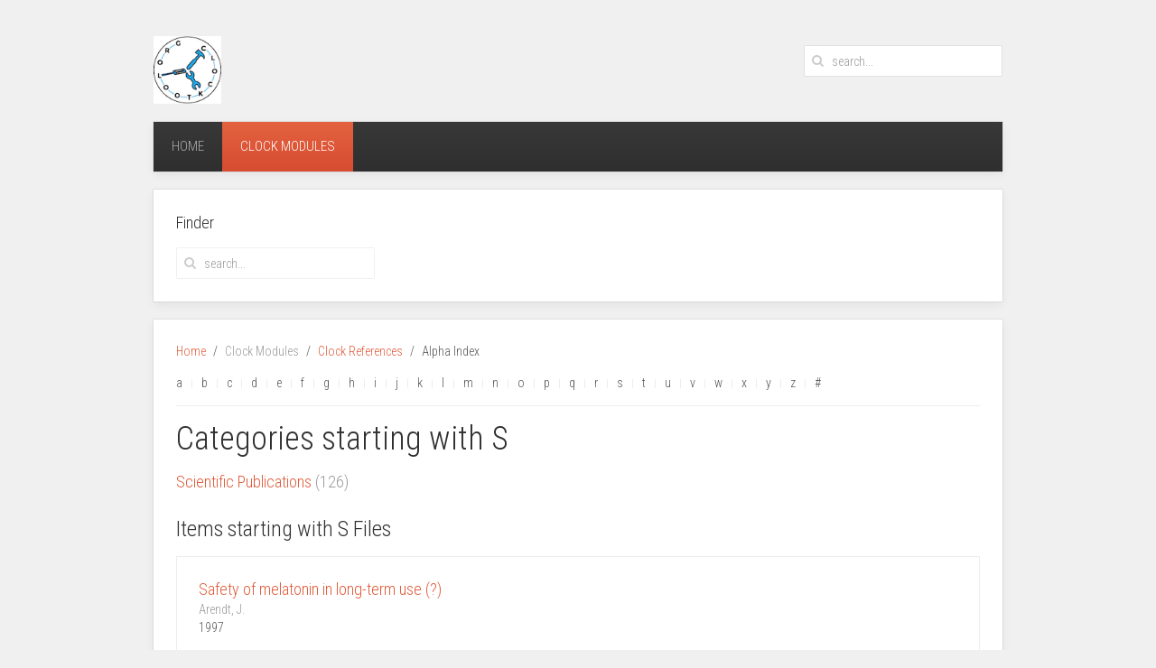

--- FILE ---
content_type: text/html; charset=utf-8
request_url: https://clocktool.org/index.php/clock-modules/clock-references/alphaindex/s/3.html
body_size: 6276
content:
<!DOCTYPE HTML>
<html lang="en-gb" dir="ltr"  data-config='{"twitter":0,"plusone":0,"facebook":0,"style":"default"}'>

<head>
<meta charset="utf-8">
<meta http-equiv="X-UA-Compatible" content="IE=edge">
<meta name="viewport" content="width=device-width, initial-scale=1">
<base href="https://clocktool.org/index.php/clock-modules/clock-references/alphaindex/s/3.html" />
	<meta name="generator" content="Joomla! - Open Source Content Management" />
	<title>Clock References</title>
	<link href="/templates/yoo_avenue/favicon.ico" rel="shortcut icon" type="image/vnd.microsoft.icon" />
	<link href="/plugins/system/supersubmit/assets/css/style.css" rel="stylesheet" type="text/css" />
	<link href="/cache/widgetkit/widgetkit-44306c44.css" rel="stylesheet" type="text/css" />
	<link href="https://www.clocktool.org/plugins/content/pdf_embed/assets/css/style.css" rel="stylesheet" type="text/css" />
	<script type="application/json" class="joomla-script-options new">{"csrf.token":"b1055a0966b5e3132928b95c958398f3","system.paths":{"root":"","base":""}}</script>
	<script src="/media/jui/js/jquery.min.js?36dfe7f98fa824f6c4ff51b1266e4b38" type="text/javascript"></script>
	<script src="/media/jui/js/jquery-noconflict.js?36dfe7f98fa824f6c4ff51b1266e4b38" type="text/javascript"></script>
	<script src="/media/jui/js/jquery-migrate.min.js?36dfe7f98fa824f6c4ff51b1266e4b38" type="text/javascript"></script>
	<script src="/media/zoo/assets/js/responsive.js?ver=20220826" type="text/javascript"></script>
	<script src="/components/com_zoo/assets/js/default.js?ver=20220826" type="text/javascript"></script>
	<script src="/cache/widgetkit/widgetkit-4e5000e3.js" type="text/javascript"></script>
	<script src="/media/plg_n3tcopylink/js/copylink.js" type="text/javascript"></script>
	<script src="/media/system/js/core.js?36dfe7f98fa824f6c4ff51b1266e4b38" type="text/javascript"></script>
	<script type="text/javascript">

        CopyLink.addEvent(window, 'load', function () {
        	new CopyLink({
        		container : document.body,
        		handler : function () {
        			return '<br />Source: '+location.href+'';
        		},
            minimalSelection: 20
        	});
        });
      
	</script>

<link rel="apple-touch-icon-precomposed" href="/templates/yoo_avenue/apple_touch_icon.png">
<link rel="stylesheet" href="/templates/yoo_avenue/css/bootstrap.css">
<link rel="stylesheet" href="/templates/yoo_avenue/css/theme.css">
<link rel="stylesheet" href="/templates/yoo_avenue/css/custom.css">
<script src="/templates/yoo_avenue/warp/vendor/uikit/js/uikit.js"></script>
<script src="/templates/yoo_avenue/warp/vendor/uikit/js/components/autocomplete.js"></script>
<script src="/templates/yoo_avenue/warp/vendor/uikit/js/components/search.js"></script>
<script src="/templates/yoo_avenue/warp/vendor/uikit/js/components/tooltip.js"></script>
<script src="/templates/yoo_avenue/warp/js/social.js"></script>
<script src="/templates/yoo_avenue/js/theme.js"></script>
<style type="text/css"> @media print { body { display:none } } </style>

<script type="text/javascript">
	function clickExplorer() {
		if( document.all ) {
			alert('copyrighted');
		}
		return false;
	}
	function clickOther(e) {
		if( document.layers || ( document.getElementById && !document.all ) ) {
			if ( e.which == 2 || e.which == 3 ) {
				alert('copyrighted');
				return false;
			}
		}
	}
	if( document.layers ) {
		document.captureEvents( Event.MOUSEDOWN );
		document.onmousedown=clickOther;
	}
	else {
		document.onmouseup = clickOther;
		document.oncontextmenu = clickExplorer;
	}
</script>

<script type="text/javascript">
	function disableSelection(target){
	if (typeof target.onselectstart!="undefined") // IE
		target.onselectstart=function(){return false}
	else if (typeof target.style.MozUserSelect!="undefined") // Firefox
		target.style.MozUserSelect="none"
	else // Opera etc
		target.onmousedown=function(){return true}
	target.style.cursor = "default"
	}
</script>

<script type="text/javascript">
	/* <![CDATA[ */
		window.addEvent('domready', function() {
			document.body.oncopy = function() {
				alert('copyrighted');
				return false;
			}
		});
	/* ]]> */
</script>
<meta http-equiv="imagetoolbar" content="no">
</head>

<body class="tm-noblog">

    <div class="tm-page-bg">

        <div class="uk-container uk-container-center">

            <div class="tm-container">

                                <div class="tm-headerbar uk-clearfix uk-hidden-small">

                                        <a ondragstart="return false;" class="tm-logo" href="https://www.clocktool.org">
	<img ondragstart="return false;" src="/images/logo.png" alt="clocktool" width="75" height="75" /></a>
                    
                                        <div class="tm-search uk-float-right">
                        
<form id="search-154" class="uk-search" action="/index.php/component/finder/search.html" method="get" role="search">
	<input class="uk-search-field" type="search" name="q" placeholder="search..." autocomplete="off">
	<input type="hidden" name="Itemid" value="232" /></form>
                    </div>
                    
                    
                </div>
                
                                <div class="tm-top-block tm-grid-block">

                                        <nav class="tm-navbar uk-navbar">

                                                <ul class="uk-navbar-nav uk-hidden-small">
<li><a ondragstart="return false;" href="/index.php">Home</a></li><li class="uk-parent uk-active" data-uk-dropdown="{}" aria-haspopup="true" aria-expanded="false"><a ondragstart="return false;" href="#">Clock Modules</a>
<div class="uk-dropdown uk-dropdown-navbar uk-dropdown-width-1"><div class="uk-grid uk-dropdown-grid"><div class="uk-width-1-1"><ul class="uk-nav uk-nav-navbar"><li><a ondragstart="return false;" href="/index.php/clock-modules/clock-classes.html">Clock Classes</a></li><li><a ondragstart="return false;" href="/index.php/clock-modules/chronohistory.html">ChronoHistory</a></li><li><a ondragstart="return false;" href="/index.php/clock-modules/clock-images.html">Clock Images</a></li><li><a ondragstart="return false;" href="/index.php/clock-modules/clock-links.html">Clock Links</a></li><li class="uk-active"><a ondragstart="return false;" href="/index.php/clock-modules/clock-references.html">Clock References</a></li><li><a ondragstart="return false;" href="/index.php/clock-modules/clock-tools.html">Clock Tools</a></li></ul></div></div></div></li></ul>                        
                                                <a ondragstart="return false;" href="#offcanvas" class="uk-navbar-toggle uk-visible-small" data-uk-offcanvas></a>
                        
                                                <div class="uk-navbar-content uk-navbar-center uk-visible-small"><a ondragstart="return false;" class="tm-logo-small" href="https://www.clocktool.org">
	<img ondragstart="return false;" src="/images/logo.png" width="35" height="75" alt="Demo" class="uk-responsive-width"></a></div>
                        
                    </nav>
                    
                    
                </div>
                
                                <section class="tm-top-a uk-grid tm-grid-block" data-uk-grid-match="{target:'> div > .uk-panel'}">
<div class="uk-width-1-1"><div class="uk-panel uk-panel-box"><h3 class="uk-panel-title">Finder</h3>
<form id="search-82" class="uk-search" action="/index.php/component/finder/search.html" method="get" role="search">
	<input class="uk-search-field" type="search" name="q" placeholder="search..." autocomplete="off">
	<input type="hidden" name="Itemid" value="232" /></form>
</div></div>
</section>
                
                
                                <div class="tm-middle uk-grid" data-uk-grid-match>

                                        <div class="tm-main uk-width-medium-1-1">

                        
                                                <main class="tm-content">

                                                        <ul class="uk-breadcrumb"><li><a ondragstart="return false;" href="/index.php">Home</a></li><li><span>Clock Modules</span></li><li><a ondragstart="return false;" href="/index.php/clock-modules/clock-references.html">Clock References</a></li><li class="uk-active"><span>Alpha Index</span></li></ul>                            
                            <div id="system-message-container">
</div>
<div class="yoo-zoo Reference-clockkit Reference-clockkit-alphaindex">

			
<ul class="uk-subnav uk-subnav-line uk-text-center">
	<li><a ondragstart="return false;" href="/index.php/clock-modules/clock-references/alphaindex/a.html" title="a">a</a></li>
<li><a ondragstart="return false;" href="/index.php/clock-modules/clock-references/alphaindex/b.html" title="b">b</a></li>
<li><a ondragstart="return false;" href="/index.php/clock-modules/clock-references/alphaindex/c.html" title="c">c</a></li>
<li><a ondragstart="return false;" href="/index.php/clock-modules/clock-references/alphaindex/d.html" title="d">d</a></li>
<li><a ondragstart="return false;" href="/index.php/clock-modules/clock-references/alphaindex/e.html" title="e">e</a></li>
<li><a ondragstart="return false;" href="/index.php/clock-modules/clock-references/alphaindex/f.html" title="f">f</a></li>
<li><a ondragstart="return false;" href="/index.php/clock-modules/clock-references/alphaindex/g.html" title="g">g</a></li>
<li><a ondragstart="return false;" href="/index.php/clock-modules/clock-references/alphaindex/h.html" title="h">h</a></li>
<li><a ondragstart="return false;" href="/index.php/clock-modules/clock-references/alphaindex/i.html" title="i">i</a></li>
<li><a ondragstart="return false;" href="/index.php/clock-modules/clock-references/alphaindex/j.html" title="j">j</a></li>
<li><a ondragstart="return false;" href="/index.php/clock-modules/clock-references/alphaindex/k.html" title="k">k</a></li>
<li><a ondragstart="return false;" href="/index.php/clock-modules/clock-references/alphaindex/l.html" title="l">l</a></li>
<li><a ondragstart="return false;" href="/index.php/clock-modules/clock-references/alphaindex/m.html" title="m">m</a></li>
<li><a ondragstart="return false;" href="/index.php/clock-modules/clock-references/alphaindex/n.html" title="n">n</a></li>
<li><a ondragstart="return false;" href="/index.php/clock-modules/clock-references/alphaindex/o.html" title="o">o</a></li>
<li><a ondragstart="return false;" href="/index.php/clock-modules/clock-references/alphaindex/p.html" title="p">p</a></li>
<li><a ondragstart="return false;" href="/index.php/clock-modules/clock-references/alphaindex/q.html" title="q">q</a></li>
<li><a ondragstart="return false;" href="/index.php/clock-modules/clock-references/alphaindex/r.html" title="r">r</a></li>
<li><a ondragstart="return false;" href="/index.php/clock-modules/clock-references/alphaindex/s.html" title="s">s</a></li>
<li><a ondragstart="return false;" href="/index.php/clock-modules/clock-references/alphaindex/t.html" title="t">t</a></li>
<li><a ondragstart="return false;" href="/index.php/clock-modules/clock-references/alphaindex/u.html" title="u">u</a></li>
<li><a ondragstart="return false;" href="/index.php/clock-modules/clock-references/alphaindex/v.html" title="v">v</a></li>
<li><a ondragstart="return false;" href="/index.php/clock-modules/clock-references/alphaindex/w.html" title="w">w</a></li>
<li><a ondragstart="return false;" href="/index.php/clock-modules/clock-references/alphaindex/x.html" title="x">x</a></li>
<li><a ondragstart="return false;" href="/index.php/clock-modules/clock-references/alphaindex/y.html" title="y">y</a></li>
<li><a ondragstart="return false;" href="/index.php/clock-modules/clock-references/alphaindex/z.html" title="z">z</a></li>
<li><a ondragstart="return false;" href="/index.php/clock-modules/clock-references/alphaindex/other.html" title="#">#</a></li>
</ul>

<hr>	
			<div class="uk-margin">
			<h1 class="uk-h1">Categories starting with S</h1>
			
<div class="uk-grid uk-grid-divider" data-uk-grid-margin data-uk-grid-match><div class="uk-width-medium-1-4">

	
		<h2 class="uk-h3">

		<a ondragstart="return false;" href="/index.php/clock-modules/clock-references/category/scientific-publications.html" title="Scientific Publications">Scientific Publications</a>

					<span class="uk-text-muted">(126)</span>
		
	</h2>
	
	
	
	
</div></div>		</div>
	
	
<h2>Items starting with S Files</h2>

<div class="uk-grid" data-uk-grid-margin data-uk-grid-match="{target:'.uk-panel'}"><div class="uk-width-medium-1-1 ">
<div class="uk-panel uk-panel-box">
	

<h2 class="uk-panel-title uk-margin-remove">
     <a ondragstart="return false;" title="Safety of melatonin in long-term use (?)" href="/index.php/clock-modules/clock-references/item/safety-of-melatonin-in-long-term-use-7.html">Safety of melatonin in long-term use (?)</a> </h2>

<p class="uk-text-muted uk-margin-remove">
	 Arendt, J. 
 <div>1997</div> </p>

<ul class="uk-list">
	
<li class="element element-relateditems">
	Journal Article</li></ul>

<div class="uk-margin">
     <a ondragstart="return false;" href="/index.php/clock-modules/clock-references/item/safety-of-melatonin-in-long-term-use-7.html">Read more</a> </div>
</div></div></div><div class="uk-grid" data-uk-grid-margin data-uk-grid-match="{target:'.uk-panel'}"><div class="uk-width-medium-1-1 ">
<div class="uk-panel uk-panel-box">
	

<h2 class="uk-panel-title uk-margin-remove">
     <a ondragstart="return false;" title="Sleep during arousal episodes as a function of prior torpor duration in hibernating European ground squirrels" href="/index.php/clock-modules/clock-references/item/sleep-during-arousal-episodes-as-a-function-of-prior-torpor-duration-in-hibernating-european-ground-squirrels-7.html">Sleep during arousal episodes as a function of prior torpor duration in hibernating European ground squirrels</a> </h2>

<p class="uk-text-muted uk-margin-remove">
	 Strijkstra, A. M., S. Daan 
 <div>1997</div> </p>

<ul class="uk-list">
	
<li class="element element-relateditems">
	Journal Article</li></ul>

<div class="uk-margin">
     <a ondragstart="return false;" href="/index.php/clock-modules/clock-references/item/sleep-during-arousal-episodes-as-a-function-of-prior-torpor-duration-in-hibernating-european-ground-squirrels-7.html">Read more</a> </div>
</div></div></div><div class="uk-grid" data-uk-grid-margin data-uk-grid-match="{target:'.uk-panel'}"><div class="uk-width-medium-1-1 ">
<div class="uk-panel uk-panel-box">
	

<h2 class="uk-panel-title uk-margin-remove">
     <a ondragstart="return false;" title="Social stress induces high intensity sleep in rats" href="/index.php/clock-modules/clock-references/item/social-stress-induces-high-intensity-sleep-in-rats-7.html">Social stress induces high intensity sleep in rats</a> </h2>

<p class="uk-text-muted uk-margin-remove">
	 Meerlo, P., B. J. Pragt, S. Daan 
 <div>1997</div> </p>

<ul class="uk-list">
	
<li class="element element-relateditems">
	Journal Article</li></ul>

<div class="uk-margin">
     <a ondragstart="return false;" href="/index.php/clock-modules/clock-references/item/social-stress-induces-high-intensity-sleep-in-rats-7.html">Read more</a> </div>
</div></div></div><div class="uk-grid" data-uk-grid-margin data-uk-grid-match="{target:'.uk-panel'}"><div class="uk-width-medium-1-1 ">
<div class="uk-panel uk-panel-box">
	

<h2 class="uk-panel-title uk-margin-remove">
     <a ondragstart="return false;" title="Stress-induced changes in circadian rhythms of body temperature and activity in rats are not caused by pacemaker changes" href="/index.php/clock-modules/clock-references/item/stress-induced-changes-in-circadian-rhythms-of-body-temperature-and-activity-in-rats-are-not-caused-by-pacemaker-changes-7.html">Stress-induced changes in circadian rhythms of body temperature and activity in rats are not caused by pacemaker changes</a> </h2>

<p class="uk-text-muted uk-margin-remove">
	 Meerlo, P., R. H. van den Hoofdakker, J. M. Koolhaas, S. Daan 
 <div>1997</div> </p>

<ul class="uk-list">
	
<li class="element element-relateditems">
	Journal Article</li></ul>

<div class="uk-margin">
     <a ondragstart="return false;" href="/index.php/clock-modules/clock-references/item/stress-induced-changes-in-circadian-rhythms-of-body-temperature-and-activity-in-rats-are-not-caused-by-pacemaker-changes-7.html">Read more</a> </div>
</div></div></div><div class="uk-grid" data-uk-grid-margin data-uk-grid-match="{target:'.uk-panel'}"><div class="uk-width-medium-1-1 ">
<div class="uk-panel uk-panel-box">
	

<h2 class="uk-panel-title uk-margin-remove">
     <a ondragstart="return false;" title="Structure and organization of the peridinin-chlorophyll a-binding protein gene in Gonyaulax polyedra" href="/index.php/clock-modules/clock-references/item/structure-and-organization-of-the-peridinin-chlorophyll-a-binding-protein-gene-in-gonyaulax-polyedra-7.html">Structure and organization of the peridinin-chlorophyll a-binding protein gene in Gonyaulax polyedra</a> </h2>

<p class="uk-text-muted uk-margin-remove">
	 Le, Q. H., P. Markovic, J. W. Hastings, R. V. Jovine, D. Morse 
 <div>1997</div> </p>

<ul class="uk-list">
	
<li class="element element-relateditems">
	Journal Article</li></ul>

<div class="uk-margin">
     <a ondragstart="return false;" href="/index.php/clock-modules/clock-references/item/structure-and-organization-of-the-peridinin-chlorophyll-a-binding-protein-gene-in-gonyaulax-polyedra-7.html">Read more</a> </div>
</div></div></div><div class="uk-grid" data-uk-grid-margin data-uk-grid-match="{target:'.uk-panel'}"><div class="uk-width-medium-1-1 ">
<div class="uk-panel uk-panel-box">
	

<h2 class="uk-panel-title uk-margin-remove">
     <a ondragstart="return false;" title="Substances interfering with phosphatidyl inositol signalling pathway affect ultradian rhythm of Desmodium motorium" href="/index.php/clock-modules/clock-references/item/substances-interfering-with-phosphatidyl-inositol-signalling-pathway-affect-ultradian-rhythm-of-desmodium-motorium-7.html">Substances interfering with phosphatidyl inositol signalling pathway affect ultradian rhythm of Desmodium motorium</a> </h2>

<p class="uk-text-muted uk-margin-remove">
	 Chen, J. P., C. Eichelmann, W. Engelmann 
 <div>1997</div> </p>

<ul class="uk-list">
	
<li class="element element-relateditems">
	Journal Article</li></ul>

<div class="uk-margin">
     <a ondragstart="return false;" href="/index.php/clock-modules/clock-references/item/substances-interfering-with-phosphatidyl-inositol-signalling-pathway-affect-ultradian-rhythm-of-desmodium-motorium-7.html">Read more</a> </div>
</div></div></div><div class="uk-grid" data-uk-grid-margin data-uk-grid-match="{target:'.uk-panel'}"><div class="uk-width-medium-1-1 ">
<div class="uk-panel uk-panel-box">
	

<h2 class="uk-panel-title uk-margin-remove">
     <a ondragstart="return false;" title="Superoxide anion reacts with enzyme intermediate in the bacterial luciferase reaction competitive with intramolecular electron transfer" href="/index.php/clock-modules/clock-references/item/superoxide-anion-reacts-with-enzyme-intermediate-in-the-bacterial-luciferase-reaction-competitive-with-intramolecular-electron-transfer-7.html">Superoxide anion reacts with enzyme intermediate in the bacterial luciferase reaction competitive with intramolecular electron transfer</a> </h2>

<p class="uk-text-muted uk-margin-remove">
	 Wada, N., J. W. Hastings, H. Watanabe 
 <div>1997</div> </p>

<ul class="uk-list">
	
<li class="element element-relateditems">
	Journal Article</li></ul>

<div class="uk-margin">
     <a ondragstart="return false;" href="/index.php/clock-modules/clock-references/item/superoxide-anion-reacts-with-enzyme-intermediate-in-the-bacterial-luciferase-reaction-competitive-with-intramolecular-electron-transfer-7.html">Read more</a> </div>
</div></div></div><div class="uk-grid" data-uk-grid-margin data-uk-grid-match="{target:'.uk-panel'}"><div class="uk-width-medium-1-1 ">
<div class="uk-panel uk-panel-box">
	

<h2 class="uk-panel-title uk-margin-remove">
     <a ondragstart="return false;" title="Synchronization by low amplitude light-dark cycles of 24-h pineal and plasma melatonin rhythms of hatchling European starlings (Sturnusvulgaris)" href="/index.php/clock-modules/clock-references/item/synchronization-by-low-amplitude-light-dark-cycles-of-24-h-pineal-and-plasma-melatonin-rhythms-of-hatchling-european-starlings-sturnusvulgaris-7.html">Synchronization by low amplitude light-dark cycles of 24-h pineal and plasma melatonin rhythms of hatchling European starlings (Sturnusvulgaris)</a> </h2>

<p class="uk-text-muted uk-margin-remove">
	 Gwinner, E., M. Zeman, M. Klaassen 
 <div>1997</div> </p>

<ul class="uk-list">
	
<li class="element element-relateditems">
	Journal Article</li></ul>

<div class="uk-margin">
     <a ondragstart="return false;" href="/index.php/clock-modules/clock-references/item/synchronization-by-low-amplitude-light-dark-cycles-of-24-h-pineal-and-plasma-melatonin-rhythms-of-hatchling-european-starlings-sturnusvulgaris-7.html">Read more</a> </div>
</div></div></div><div class="uk-grid" data-uk-grid-margin data-uk-grid-match="{target:'.uk-panel'}"><div class="uk-width-medium-1-1 ">
<div class="uk-panel uk-panel-box">
	

<h2 class="uk-panel-title uk-margin-remove">
     <a ondragstart="return false;" title="Sex identification in birds using two CHD genes" href="/index.php/clock-modules/clock-references/item/sex-identification-in-birds-using-two-chd-genes-7.html">Sex identification in birds using two CHD genes</a> </h2>

<p class="uk-text-muted uk-margin-remove">
	 Griffiths, R., S. Daan, C. Dijkstra 
 <div>1996</div> </p>

<ul class="uk-list">
	
<li class="element element-relateditems">
	Journal Article</li></ul>

<div class="uk-margin">
     <a ondragstart="return false;" href="/index.php/clock-modules/clock-references/item/sex-identification-in-birds-using-two-chd-genes-7.html">Read more</a> </div>
</div></div></div><div class="uk-grid" data-uk-grid-margin data-uk-grid-match="{target:'.uk-panel'}"><div class="uk-width-medium-1-1 ">
<div class="uk-panel uk-panel-box">
	

<h2 class="uk-panel-title uk-margin-remove">
     <a ondragstart="return false;" title="Stress accelerates the build up of sleep debt." href="/index.php/clock-modules/clock-references/item/stress-accelerates-the-build-up-of-sleep-debt-7.html">Stress accelerates the build up of sleep debt.</a> </h2>

<p class="uk-text-muted uk-margin-remove">
	 Meerlo, P., S. Daan 
 <div>1996</div> </p>

<ul class="uk-list">
	
<li class="element element-relateditems">
	Journal Article</li></ul>

<div class="uk-margin">
     <a ondragstart="return false;" href="/index.php/clock-modules/clock-references/item/stress-accelerates-the-build-up-of-sleep-debt-7.html">Read more</a> </div>
</div></div></div><div class="uk-grid" data-uk-grid-margin data-uk-grid-match="{target:'.uk-panel'}"><div class="uk-width-medium-1-1 ">
<div class="uk-panel uk-panel-box">
	

<h2 class="uk-panel-title uk-margin-remove">
     <a ondragstart="return false;" title="Seasonal sex ratio trends in raptorial birds: An ESS Analysis." href="/index.php/clock-modules/clock-references/item/seasonal-sex-ratio-trends-in-raptorial-birds-an-ess-analysis-7.html">Seasonal sex ratio trends in raptorial birds: An ESS Analysis.</a> </h2>

<p class="uk-text-muted uk-margin-remove">
	 Weissing, F. J., S. Daan, I. Pen 
 <div>1995</div> </p>

<ul class="uk-list">
	
<li class="element element-relateditems">
	Journal Article</li></ul>

<div class="uk-margin">
     <a ondragstart="return false;" href="/index.php/clock-modules/clock-references/item/seasonal-sex-ratio-trends-in-raptorial-birds-an-ess-analysis-7.html">Read more</a> </div>
</div></div></div><div class="uk-grid" data-uk-grid-margin data-uk-grid-match="{target:'.uk-panel'}"><div class="uk-width-medium-1-1 ">
<div class="uk-panel uk-panel-box">
	

<h2 class="uk-panel-title uk-margin-remove">
     <a ondragstart="return false;" title="Seasonality in basal metabolic rate and thermal conductance in a long-distance migrant shorebird, the knot (Calidris canutus)." href="/index.php/clock-modules/clock-references/item/seasonality-in-basal-metabolic-rate-and-thermal-conductance-in-a-long-distance-migrant-shorebird-the-knot-calidris-canutus-7.html">Seasonality in basal metabolic rate and thermal conductance in a long-distance migrant shorebird, the knot (Calidris canutus).</a> </h2>

<p class="uk-text-muted uk-margin-remove">
	 Piersma, T., N. Cadee, S. Daan 
 <div>1995</div> </p>

<ul class="uk-list">
	
<li class="element element-relateditems">
	Journal Article</li></ul>

<div class="uk-margin">
     <a ondragstart="return false;" href="/index.php/clock-modules/clock-references/item/seasonality-in-basal-metabolic-rate-and-thermal-conductance-in-a-long-distance-migrant-shorebird-the-knot-calidris-canutus-7.html">Read more</a> </div>
</div></div></div><div class="uk-grid" data-uk-grid-margin data-uk-grid-match="{target:'.uk-panel'}"><div class="uk-width-medium-1-1 ">
<div class="uk-panel uk-panel-box">
	

<h2 class="uk-panel-title uk-margin-remove">
     <a ondragstart="return false;" title="Speciation in the stonechat (Saxicola torquata) inferred from nucleotide sequences of the cytochrome-b gene" href="/index.php/clock-modules/clock-references/item/speciation-in-the-stonechat-saxicola-torquata-inferred-from-nucleotide-sequences-of-the-cytochrome-b-gene-7.html">Speciation in the stonechat (Saxicola torquata) inferred from nucleotide sequences of the cytochrome-b gene</a> </h2>

<p class="uk-text-muted uk-margin-remove">
	 Wittmann, U., P. Heidrich, M. Wink, E. Gwinner 
 <div>1995</div> </p>

<ul class="uk-list">
	
<li class="element element-relateditems">
	Journal Article</li></ul>

<div class="uk-margin">
     <a ondragstart="return false;" href="/index.php/clock-modules/clock-references/item/speciation-in-the-stonechat-saxicola-torquata-inferred-from-nucleotide-sequences-of-the-cytochrome-b-gene-7.html">Read more</a> </div>
</div></div></div><div class="uk-grid" data-uk-grid-margin data-uk-grid-match="{target:'.uk-panel'}"><div class="uk-width-medium-1-1 ">
<div class="uk-panel uk-panel-box">
	

<h2 class="uk-panel-title uk-margin-remove">
     <a ondragstart="return false;" title="Synchronization of circadian rhythms of house sparrows by oral melatonin: effects of changing period" href="/index.php/clock-modules/clock-references/item/synchronization-of-circadian-rhythms-of-house-sparrows-by-oral-melatonin-effects-of-changing-period-7.html">Synchronization of circadian rhythms of house sparrows by oral melatonin: effects of changing period</a> </h2>

<p class="uk-text-muted uk-margin-remove">
	 Heigl, S., E. Gwinner 
 <div>1995</div> </p>

<ul class="uk-list">
	
<li class="element element-relateditems">
	Journal Article</li></ul>

<div class="uk-margin">
     <a ondragstart="return false;" href="/index.php/clock-modules/clock-references/item/synchronization-of-circadian-rhythms-of-house-sparrows-by-oral-melatonin-effects-of-changing-period-7.html">Read more</a> </div>
</div></div></div><div class="uk-grid" data-uk-grid-margin data-uk-grid-match="{target:'.uk-panel'}"><div class="uk-width-medium-1-1 ">
<div class="uk-panel uk-panel-box">
	

<h2 class="uk-panel-title uk-margin-remove">
     <a ondragstart="return false;" title="Seasonal affective disorder: response to light as measured by electroencephalogram, melatonin suppression, and cerebral blood flow" href="/index.php/clock-modules/clock-references/item/seasonal-affective-disorder-response-to-light-as-measured-by-electroencephalogram-melatonin-suppression-and-cerebral-blood-flow-7.html">Seasonal affective disorder: response to light as measured by electroencephalogram, melatonin suppression, and cerebral blood flow</a> </h2>

<p class="uk-text-muted uk-margin-remove">
	 Murphy, D. G., D. M. Murphy, M. Abbas, E. Palazidou, C. Binnie, J. Arendt, D. Campos Costa, S. A. Checkley 
 <div>1993</div> </p>

<ul class="uk-list">
	
<li class="element element-relateditems">
	Journal Article</li></ul>

<div class="uk-margin">
     <a ondragstart="return false;" href="/index.php/clock-modules/clock-references/item/seasonal-affective-disorder-response-to-light-as-measured-by-electroencephalogram-melatonin-suppression-and-cerebral-blood-flow-7.html">Read more</a> </div>
</div></div></div>

<ul class="uk-pagination">

    <li><a ondragstart="return false;" href="/index.php/clock-modules/clock-references/alphaindex/s.html">First</a></li><li><a ondragstart="return false;" href="/index.php/clock-modules/clock-references/alphaindex/s/2.html">«</a></li><li><a ondragstart="return false;" href="/index.php/clock-modules/clock-references/alphaindex/s.html">1</a></li><li><a ondragstart="return false;" href="/index.php/clock-modules/clock-references/alphaindex/s/2.html">2</a></li><li class="uk-active"><span>3</span><li><a ondragstart="return false;" href="/index.php/clock-modules/clock-references/alphaindex/s/4.html">4</a></li><li><a ondragstart="return false;" href="/index.php/clock-modules/clock-references/alphaindex/s/5.html">5</a></li><li><a ondragstart="return false;" href="/index.php/clock-modules/clock-references/alphaindex/s/6.html">6</a></li><li><a ondragstart="return false;" href="/index.php/clock-modules/clock-references/alphaindex/s/7.html">7</a></li><li><a ondragstart="return false;" href="/index.php/clock-modules/clock-references/alphaindex/s/4.html">»</a></li><li><a ondragstart="return false;" href="/index.php/clock-modules/clock-references/alphaindex/s/8.html">Last</a></li></ul>

</div>
                        </main>
                        
                                                <section class="tm-main-bottom uk-grid tm-grid-block" data-uk-grid-match="{target:'> div > .uk-panel'}">
<div class="uk-width-1-1 uk-width-medium-1-6"><div class="uk-panel uk-panel-box">
	<div class="uk-text-center" data-uk-scrollspy="{cls:'uk-animation-scale-up', delay:800}"><a ondragstart="return false;" href="/index.php/clock-modules/clock-references/item/prize-winners-of-aschoff’s-rule.html"></a><a ondragstart="return false;" href="/index.php/clock-modules/clock-references/item/prize-winners-of-aschoff’s-rule.html"><i class="uk-icon-trophy uk-icon-large"></i></a>
<h4>Prize Winners of Aschoff's Rule</h4>
</div></div></div>

<div class="uk-width-1-1 uk-width-medium-1-6"><div class="uk-panel uk-panel-box">
	<div class="uk-text-center" data-uk-scrollspy="{cls:'uk-animation-scale-up', delay:800}"><a ondragstart="return false;" href="/index.php/clock-modules/clock-references/category/historical-archives.html"></a><a ondragstart="return false;" href="/index.php/clock-modules/clock-references/category/historical-archives.html"><i class="uk-icon-archive uk-icon-large"></i></a>
<h4>Historical Archives</h4>
</div></div></div>

<div class="uk-width-1-1 uk-width-medium-1-6"><div class="uk-panel uk-panel-box">
	<div class="uk-text-center" data-uk-scrollspy="{cls:'uk-animation-scale-up', delay:800}"><a ondragstart="return false;" href="/index.php/clock-modules/clock-references/category/history-of-rhythms-publications.html"></a><a ondragstart="return false;" href="/index.php/clock-modules/clock-references/category/history-of-rhythms-publications.html"><i class="uk-icon-archive uk-icon-large"></i></a>
<h4>History of rhythms publications</h4>
</div></div></div>

<div class="uk-width-1-1 uk-width-medium-1-6"><div class="uk-panel uk-panel-box">
	<div class="uk-text-center" data-uk-scrollspy="{cls:'uk-animation-scale-up', delay:800}"><a ondragstart="return false;" href="/index.php/clock-modules/chronohistory/colin-s-pittendrigh-repository.html"><i class="uk-icon-user uk-icon-large"></i></a>
<h4>Colin S. Pittendrigh Repository</h4>
</div></div></div>

<div class="uk-width-1-1 uk-width-medium-1-6"><div class="uk-panel uk-panel-box">
	<div class="uk-text-center" data-uk-scrollspy="{cls:'uk-animation-scale-up', delay:800}"><a ondragstart="return false;" href="/index.php/clock-modules/chronohistory/video-history-collection.html"><i class="uk-icon-play-circle uk-icon-large"></i></a>
<h4>Video History Collection</h4>
</div></div></div>

<div class="uk-width-1-1 uk-width-medium-1-6"><div class="uk-panel uk-panel-box">
	<div class="uk-text-center" data-uk-scrollspy="{cls:'uk-animation-scale-up', delay:100}"><a ondragstart="return false;" href="/index.php/clock-modules/chronohistory/landmarks-of-circadian-research.html" class="tm-link-blank uk-panel tm-panel-link"><i class="uk-icon-long-arrow-right uk-icon-large"></i></a>
<h4>Landmarks of circadian research</h4>
</div></div></div>
</section>
                        
                    </div>
                    
                                                            
                </div>
                
                
                                <div class="tm-block-bottom">

                    
                    
                                        <footer class="tm-footer">

                                                <a ondragstart="return false;" class="tm-totop-scroller" data-uk-smooth-scroll href="#"></a>
                        
                        <div class="uk-panel"><ul class="uk-subnav uk-subnav-line uk-flex-center">
<li><a ondragstart="return false;" href="/index.php/clock-modules/clock-references.html">Home</a></li><li><a ondragstart="return false;" href="mailto: info@clocktool.org">Contact Us</a></li></ul></div>
<div class="uk-panel">
	<div style="margin-top: 15px;">Local Habit&nbsp;<a ondragstart="return false;" href="http://www.localhabit.eu" target="_blank" rel="noopener">We are what we repeatedly do</a></div></div>
                    </footer>
                    
                </div>
                
            </div>

        </div>

    </div>

    <script>
  (function(i,s,o,g,r,a,m){i['GoogleAnalyticsObject']=r;i[r]=i[r]||function(){
  (i[r].q=i[r].q||[]).push(arguments)},i[r].l=1*new Date();a=s.createElement(o),
  m=s.getElementsByTagName(o)[0];a.async=1;a.src=g;m.parentNode.insertBefore(a,m)
  })(window,document,'script','//www.google-analytics.com/analytics.js','ga');

  ga('create', 'UA-46375867-6', 'clocktool.org');
  ga('send', 'pageview');

</script>
        <div id="offcanvas" class="uk-offcanvas">
        <div class="uk-offcanvas-bar"><div class="uk-panel"><h3 class="uk-panel-title">Finder</h3>
<form id="search-153" class="uk-search" action="/index.php/component/finder/search.html" method="get" role="search">
	<input class="uk-search-field" type="search" name="q" placeholder="search..." autocomplete="off">
	<input type="hidden" name="Itemid" value="232" /></form>
</div>
<ul class="uk-nav uk-nav-offcanvas">
<li><a ondragstart="return false;" href="/index.php">Home</a></li><li class="uk-parent uk-active uk-nav-header">Clock Modules
<ul class="uk-nav-sub"><li><a ondragstart="return false;" href="/index.php/clock-modules/clock-classes.html">Clock Classes</a></li><li><a ondragstart="return false;" href="/index.php/clock-modules/chronohistory.html">ChronoHistory</a></li><li><a ondragstart="return false;" href="/index.php/clock-modules/clock-images.html">Clock Images</a></li><li><a ondragstart="return false;" href="/index.php/clock-modules/clock-links.html">Clock Links</a></li><li class="uk-active"><a ondragstart="return false;" href="/index.php/clock-modules/clock-references.html">Clock References</a></li><li><a ondragstart="return false;" href="/index.php/clock-modules/clock-tools.html">Clock Tools</a></li></ul></li></ul></div>
    </div>
    
<script src="/plugins/system/supersubmit/assets/js/supersubmit.js" type="text/javascript"></script><script type="text/javascript">jQuery(document).ready(function(){jQuery("#item-submission").formToWizard({submitButton:"submit-button",title:"Step",infoBox:"Complete the following steps in order to make a successful submission.",nextLabel:"Next",prevLabel:"Previous"})});</script>


<script type="text/javascript">
	disableSelection(document.body)
</script>

<script type="text/javascript">
	if (top!==self) {
		top.location=location;
	}
</script>
</body>
</html>

--- FILE ---
content_type: text/css
request_url: https://clocktool.org/plugins/system/supersubmit/assets/css/style.css
body_size: 528
content:
/* HerdBoy Web Design (http://herdboy.com) */
.prev, .next {
	text-decoration: none;
}
.prev:hover, .next:hover {
	text-decoration: none;
}
.prev {
	float: left;
}
.next {
	float: right;
}
.infobox {
  background: none repeat scroll 0 0 #EBF5FA;
  border-color: #A1C0D0;
  color: #1D5E80;
  margin-bottom: 10px;
  padding: 3px;
  border-radius: 3px 3px 3px 3px;
  box-shadow: 0 1px 2px rgba(0, 0, 0, 0.08);
}
#steps {
	list-style: none;
	width: 100%;
	overflow: hidden;
	margin: 0px;
	padding: 0px;
}
#steps li {
	font-size: 20px;
  line-height: 15px;
	float: left;
	padding: 5px 8px 2px 9px;
	color: #b0b1b3;
}
#steps li span {
	font-size: 11px;
	display: block;
}
#steps li.current {
	color: #FFF;
}
#makeWizard {
	background-color: #b0232a;
	color: #fff;
	padding: 5px 10px;
	text-decoration: none;
	font-size: 18px;
}
#makeWizard:hover {
	background-color: #000;
}
*/

.prev { float:left;}
.next { float:right;}

.steps {
    list-style:none;
    width:100%;
    overflow:hidden;
    margin:0px;
    padding:0px;
}
.steps li {
    color: #b0b1b3;
    font-size: 24px;
    float: left;
    padding: 10px;    
    transition: all .3s;
    -moz-transition: all .3s;
    -webkit-transition: all .3s;
    -o-transition: all .3s;
}
.steps li span {
    font-size:11px; display:block;
}
.steps li.current {
    color:#000;
}

.stepup {
    height: 37px;
}
.stepup li {
    background: #eee;
    font-size: 14px;
}
.stepup li.current:after {
    border-top: 18px solid transparent;
    border-bottom: 18px solid transparent;
    border-left: 6px solid #666;
    content: ' ';
    position: absolute;
    top: 0;
    right: -6px;
}
.stepup li.current {
    background: #666;
    color: #eee;
    position: relative;
}
.stepup li:last-child:after {
    border: none;
}

--- FILE ---
content_type: text/plain
request_url: https://www.google-analytics.com/j/collect?v=1&_v=j102&a=398780553&t=pageview&_s=1&dl=https%3A%2F%2Fclocktool.org%2Findex.php%2Fclock-modules%2Fclock-references%2Falphaindex%2Fs%2F3.html&ul=en-us%40posix&dt=Clock%20References&sr=1280x720&vp=1280x720&_u=IEBAAAABAAAAACAAI~&jid=834111102&gjid=1188588225&cid=1114172721.1768669721&tid=UA-46375867-6&_gid=288078202.1768669721&_r=1&_slc=1&z=844338102
body_size: -450
content:
2,cG-NTSBF5MRZS

--- FILE ---
content_type: application/javascript
request_url: https://clocktool.org/plugins/system/supersubmit/assets/js/supersubmit.js
body_size: 1038
content:
/**
 * Copyright (C) 2012 HerdBoy Web Design (admin@herdboy.com)
 */
/**
 *
 * This program is free software: you can redistribute it and/or modify
 * it under the terms of the GNU General Public License as published by
 * the Free Software Foundation, either version 3 of the License, or
 * (at your option) any later version.
 * 
 * THIS SOFTWARE AND DOCUMENTATION IS PROVIDED "AS IS," AND COPYRIGHT
 * HOLDERS MAKE NO REPRESENTATIONS OR WARRANTIES, EXPRESS OR IMPLIED,
 * INCLUDING BUT NOT LIMITED TO, WARRANTIES OF MERCHANTABILITY OR
 * FITNESS FOR ANY PARTICULAR PURPOSE OR THAT THE USE OF THE SOFTWARE
 * OR DOCUMENTATION WILL NOT INFRINGE ANY THIRD PARTY PATENTS,
 * COPYRIGHTS, TRADEMARKS OR OTHER RIGHTS.COPYRIGHT HOLDERS WILL NOT
 * BE LIABLE FOR ANY DIRECT, INDIRECT, SPECIAL OR CONSEQUENTIAL
 * DAMAGES ARISING OUT OF ANY USE OF THE SOFTWARE OR DOCUMENTATION.
 * 
 * You should have received a copy of the GNU General Public License
 * along with this program. If not, see <http://gnu.org/licenses/>.
 */
 /* Based on a plugin originally developed by jankoatwarpspeed.com */
(function($){$.fn.formToWizard=function(options){options=$.extend({submitButton:"",title:"Step",infoBox:"Lorem",nextLabel:"Next",prevLabel:"Back"},options);var element=this;var steps=$(element).find("fieldset");var count=steps.size();var submmitButtonName="#"+options.submitButton;$(submmitButtonName).hide();$(element).before("<div class='infobox'>"+options.infoBox+"</div><ul id='steps' class='steps stepup'></ul>");steps.each(function(i){$(this).wrap("<div id='step"+i+"'></div>");$(this).append("<p id='step"+i+"commands'></p>");var name=$(this).find("legend").html();$("#steps").append("<li id='stepDesc"+i+"'>"+options.title+" "+(i+1)+"<span>"+name+"</span></li>");if(i==0){createNextButton(i);selectStep(i)}else{if(i==count-1){$("#step"+i).hide();createPrevButton(i)}else{$("#step"+i).hide();createPrevButton(i);createNextButton(i)}}});function createPrevButton(i){var stepName="step"+i;$("#"+stepName+"commands").append("<a href='#' id='"+stepName+"Prev' class='prev button-green'>< "+options.prevLabel+"</a>");$("#"+stepName+"Prev").bind("click",function(e){$("#"+stepName).hide();$("#step"+(i-1)).show();$(submmitButtonName).hide();selectStep(i-1)})}function createNextButton(i){var stepName="step"+i;$("#"+stepName+"commands").append("<a href='#' id='"+stepName+"Next' class='next button-green'>"+options.nextLabel+" ></a>");$("#"+stepName+"Next").bind("click",function(e){$("#"+stepName).hide();$("#step"+(i+1)).show();if(i+2==count){$(submmitButtonName).show()}selectStep(i+1)})}function selectStep(i){$("#steps li").removeClass("current");$("#stepDesc"+i).addClass("current")}}})(jQuery);